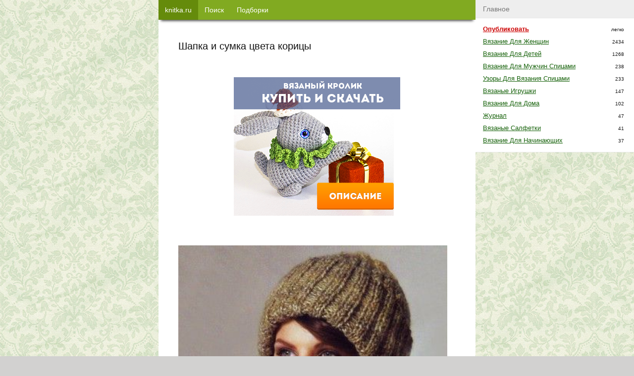

--- FILE ---
content_type: text/html; charset=UTF-8
request_url: https://knitka.ru/5991/shapka-i-sumka-cveta-koricy.html
body_size: 12793
content:
<!DOCTYPE html>
<html lang="ru-RU">
<head>
    <meta http-equiv="Content-Type" content="text/html; charset=UTF-8" />
	<meta name="viewport" content="width=device-width,initial-scale=1.0">
    <meta name="robots" content="follow, all" />

	<title>Шапка и сумка цвета корицы,  Вязание для женщин</title>

    <meta name="theme-color" content="#ffffff">
    <link rel="icon" href="https://knitka.ru/knitting-schemes-pictures/icons/knitka-svg-120.svg" type="image/svg+xml">
    <link rel="apple-touch-icon" href="https://knitka.ru/knitting-schemes-pictures/icons/knitka-png-180.png">
    <link rel="manifest" href="https://knitka.ru/manifest.json">
	<link rel="Shortcut Icon" href="https://knitka.ru/favicon.ico" type="image/x-icon" />

	<link rel="alternate" type="application/rss+xml" title="RSS 2.0" href="https://knitka.ru/feed" />
	<link rel="pingback" href="https://knitka.ru/xmlrpc.php" />

	<link rel="wlwmanifest" type="application/wlwmanifest+xml" href="https://knitka.ru/wprs/wp-includes/wlwmanifest.xml" /> 
<link rel='prev' title='МК шапочка-клубничка' href='https://knitka.ru/6320/mk-shapochka-klubnichka.html' />
<link rel='next' title='Комбинезон &#8220;Умка&#8221; для малыша' href='https://knitka.ru/6326/kombinezon-umka-dlya-malysha.html' />

<!-- All in One SEO Pack 2.2.2 by Michael Torbert of Semper Fi Web Design[246,281] -->
<meta name="description"  content="ШАПКА Вам потребуется: 150 г меланжевой пряжи FASHION TREND CHARME (51% шерсть, 49% акрил; 50 г/90 м) № 4393 в серо-зеленой гамме. Чулочные спицы № 6." />

<meta name="keywords"  content="Вязание шапок,сумка" />

<link rel="canonical" href="https://knitka.ru/5991/shapka-i-sumka-cveta-koricy.html" />
<!-- Knitka -->
<meta property="og:site_name" content="knitka.ru">
<meta property="og:title" content="Шапка и сумка цвета корицы,  Вязание для женщин" />
<meta property="og:url" content="https://knitka.ru/5991/shapka-i-sumka-cveta-koricy.html" />
<meta property="og:description" content="ШАПКА Вам потребуется: 150 г меланжевой пряжи FASHION TREND CHARME (51% шерсть, 49% акрил; 50 г/90 м) № 4393 в серо-зеленой гамме. Чулочные спицы № 6." />
<meta property="og:image" content="https://knitka.ru/knitting-schemes-pictures/small/5991-350ix.jpg" />
<meta property="vk:image" content="https://knitka.ru/knitting-schemes-pictures/small/5991-350ix.jpg" />
<meta property="og:type" content="article" />

<!-- /Knitka -->
<!-- /all in one seo pack -->
<style type='text/css'>html,body,div,span,applet,object,iframe,h1,h2,h3,h4,h5,h6,p,blockquote,pre,a,abbr,acronym,address,big,cite,code,del,dfn,em,img,ins,kbd,q,s,samp,small,strike,strong,sub,sup,tt,var,b,u,i,center,dl,dt,dd,ol,ul,li,fieldset,form,label,legend,table,caption,tbody,tfoot,thead,tr,th,td,article,aside,canvas,details,embed,figure,figcaption,footer,header,hgroup,menu,nav,output,ruby,section,summary,time,mark,audio,video{margin:0;padding:0;border:0;vertical-align:baseline}html{line-height:1.15;-webkit-text-size-adjust:100%}body{margin:0}a{background-color:transparent}img{border-style:none}button,input,optgroup,select,textarea{font-family:inherit;font-size:100%;line-height:1.15;margin:0}button,input{overflow:visible}button,select{text-transform:none}button,[type="button"],[type="reset"],[type="submit"]{-webkit-appearance:button}button::-moz-focus-inner,[type="button"]::-moz-focus-inner,[type="reset"]::-moz-focus-inner,[type="submit"]::-moz-focus-inner{border-style:none;padding:0}button:-moz-focusring,[type="button"]:-moz-focusring,[type="reset"]:-moz-focusring,[type="submit"]:-moz-focusring{outline:1px dotted ButtonText}textarea{overflow:auto}[type="checkbox"],[type="radio"]{box-sizing:border-box;padding:0}html{font-size:14px}body{-webkit-font-smoothing:antialiased;-moz-osx-font-smoothing:grayscale;background:url("https://knitka.ru/wprs/wp-content/themes/KnitkaTheme19/images/bg.jpg") repeat fixed 0 0 #d2d1d0;color:#111;font-family:Verdana,Arial,Helvetica,sans-serif;font-weight:400;font-size:1em;line-height:1.6;margin:0 0 80px 0;text-rendering:optimizeLegibility}ol,ul{list-style:none}:focus{outline:0}table{border-collapse:collapse;border-spacing:0}a,.a{color:#156109;cursor:pointer}a:hover,.a:hover{color:#2d961d}.bg-gray{background-color:#fafbfc}.bg-gray2{background-color:#eee}.bg-gray3{background-color:#333}.bg-white{background-color:#fff}.bg-black{background-color:#000}.bg-green{background-color:#2e814d}.bg-red{background-color:#d00}.bg-vk{background-color:#4a76a8;color:#fff}.text-muted{font-size:.9em;color:#777;line-height:1.125em}.text-underline{text-decoration:underline}.col-white{color:#fff}.col-black{color:#000}.col-green{color:#2e814d}.col-blue{color:#00d}.col-red{color:#c00}.col-gray{color:#555}.col-gold{color:#f90}.text-center{text-align:center}.font-bold{font-weight:bold}.font-small{font-size:.8em}.font-big{font-size:1.2em}h1,.h1,h2,.h2,h3,.h3,h4,.h4,h5,.h5{font-weight:400;margin-bottom:.6em;line-height:1.3em}h1,.h1{font-size:1.45em}h2,.h2{font-size:1.35em}h4,.h4{font-size:1.1em;color:#777}.cursor{cursor:pointer}.small-text{font-size:.9em}.small-text-xs{font-size:.7em}.text-muted{font-size:.9em;color:#777;line-height:1.125em}.text-underline{text-decoration:underline}.text-nounder{text-decoration:none !important}strong,.strong{font-weight:700}.mar{margin:2%}.mar-bot{margin-bottom:2%}.mar-top{margin-top:2%}.mar-right{margin-right:2%}.mar-left{margin-left:2%}.mar-20{margin:20px}.mar-bot-20{margin-bottom:20px}.mar-top-20{margin-top:20px}.mar-right-20{margin-right:20px}.mar-left-20{margin-left:20px}.pad{padding:2%}.pad-bot{padding-bottom:2%}.pad-top{padding-top:2%}.pad-right{padding-right:2%}.pad-left{padding-left:2%}.pad-20{padding:20px}.pad-bot-20{padding-bottom:20px}.pad-top-20{padding-top:20px}.pad-right-20{padding-right:20px}.pad-left-20{padding-left:20px}.wid-100{width:100%}.wid-96{width:96%}.wid-44{width:44%}textarea,input,select{background-color:#fff;border:1px solid #ccc;box-shadow:0 1px 1px rgba(0,0,0,0.075) inset;transition:border .2s linear .2s,box-shadow .2s linear .2s;padding:8px 7px 7px;display:block}.cf{clear:both}.cf:after{content:".";visibility:hidden;display:block;height:0;clear:both}.hide{display:none}.pull-left{float:left}.pull-right{float:right}.clip{white-space:nowrap;overflow:hidden;text-overflow:clip}.opacity-7{opacity:.7}.shadow{-webkit-box-shadow:0 7px 5px -5px rgba(0,0,0,0.75);-moz-box-shadow:0 7px 5px -5px rgba(0,0,0,0.75);box-shadow:0 7px 5px -5px rgba(0,0,0,0.75)}.shadow-left{-webkit-box-shadow:-7px 7px 30px -9px rgba(0,0,0,0.75);-moz-box-shadow:-7px 7px 30px -9px rgba(0,0,0,0.75);box-shadow:-7px 7px 30px -9px rgba(0,0,0,0.75)}.expander{overflow:hidden;max-height:185px;cursor:pointer}.expander-show{max-height:100%}.new-link{position:fixed;left:-99999px;cursor:pointer}.btn{position:relative;display:inline-block;overflow:hidden;border-width:0;outline:0;border-radius:2px;box-shadow:0 1px 4px rgba(0,0,0,.6);background-color:#458500;color:#ecf0f1;transition:background-color .3s;cursor:pointer;padding:6px 16px;text-decoration:none}.btn:before{content:"";position:absolute;top:50%;left:50%;display:block;width:0;border-radius:100%;background-color:rgba(236,240,241,.3);-webkit-transform:translate(-50%,-50%);-moz-transform:translate(-50%,-50%);-ms-transform:translate(-50%,-50%);-o-transform:translate(-50%,-50%);transform:translate(-50%,-50%)}.btn-x{font-size:1.125em;padding:8px 20px}.btn-xx{font-size:1.2em;padding:12px 26px}.btn:hover,.btn:focus{background-color:#346400;color:#fff}.btn:active:before{width:120%;padding-top:120%;transition:width .2s ease-out,padding-top .2s ease-out}.btn.orange{background-color:#e67e22}.btn.orange:hover,.btn.orange:focus{background-color:#d35400}.btn.red{background-color:#b0222d}.btn.red:hover,.btn.red:focus{background-color:#900b15}.btn-col-prime{background-color:#81aa21;color:#fff}.btn-col-prime:hover{background-color:#658b0b;color:#fff}.btn-col-prime-inverse{background-color:#658b0b;color:#fff}.btn-col-prime-inverse:hover{background-color:#81aa21;color:#fff}.btn-col-green{background-color:#2d961d;color:#fff}.btn-col-green:hover{background-color:#197a0a;color:#fff}.btn-col-red{background-color:#b0222d;color:#fff}.btn-col-red:hover{background-color:#900b15;color:#fff}.btn-col-vk{background-color:#0e334f;color:#fff}.btn-col-vk:hover{background-color:#0a246a;color:#fff}.btn-col-black{background-color:#000;color:#fff}.btn-col-black:hover{background-color:#333;color:#fff}.btn-col-gray{background-color:#eee;color:#000;border-color:#777}.btn-col-gray:hover{background-color:#fff;color:#000;border-color:#777}.pagination-pages-btn{min-width:2em;padding:0 .4em;margin:0 4px;vertical-align:middle;line-height:2.6em;font-size:1.2em}.close-btn{width:28px;height:28px;color:#fff;background:transparent url('[data-uri]') no-repeat center / cover;z-index:999}#modal-window{background-color:#fefefe;margin:15% auto;padding:20px;border:1px solid #888;width:80%;max-width:560px;min-width:280px;display:none;z-index:100}.modal-background{display:none;position:fixed;left:0;top:0;width:100%;height:100%;overflow:auto;background-color:#000;background-color:rgba(0,0,0,0.6);z-index:99}.index-post{position:relative;margin-bottom:40px}.index-post img{max-height:600px;min-height:300px;width:100%;object-fit:cover}.index-post img.lazy{object-fit:none}.index-post .post-content{width:96%;margin:0 2%}.index-post .title{font-size:1.125em;text-decoration:none;display:inline-block;white-space:nowrap;overflow:hidden;text-overflow:clip;width:100%;margin-bottom:5px}.index-post .meta{margin:10px 0}.index-post .excerpt{margin:5px 0;color:#333;clear:both}.index-post .more{text-align:center;margin-bottom:-5px;display:inline-block;background-color:#0e334f;padding:5px 15px;color:#fff}.page-description{font-size:.8em}.page-description p{margin-bottom:10px}.page-description strong,.page-description b,.page-description em{font-weight:100;font-style:normal}.single-content p,.single-content ul,.single-content ol{margin-bottom:20px}.single-content iframe,.single-content img{width:97%;margin:10px auto}.single-content img{height:auto}.single-content h2,.single-content h3,.single-content h4{color:#062901;margin-bottom:12px;line-height:1.2;font-weight:500}.single-content h2{font-size:22px}.single-content h3{font-size:20px}.single-content h4{font-size:16px;padding-left:10px;border-left:solid 1px #062901;display:block;margin-bottom:10px}.single-content li{margin:0 0 10px 20px;list-style:square outside}.single-content ol li{list-style:decimal outside}.recent-post{width:100%}.recent-post p{color:#156109}.recent-post:hover,.recent-post:hover p{color:#d00}.recent-post img{width:100px;height:auto;margin:0 10px 10px 0;float:left}.recent-post-meta{margin:0 0 10px 110px}.recent-video{width:100%;cursor:pointer;margin-bottom:20px}.recent-video:hover{opacity:.9;color:#d00}.recent-video img{margin:10px auto;display:block;width:100%;height:auto;min-width:280px}.recent-video-title{color:#156109;font-weight:bold;text-decoration:underline}.recent-video-desc{color:#333;padding:5px 0 0 5px;font-size:.9em}.alert{position:relative;padding:.75rem 1.25rem;margin-bottom:1rem;border:1px solid transparent;border-radius:.25rem}.alert-success{color:#155724;background-color:#d4edda;border-color:#c3e6cb}.alert-secondary{color:#383d41;background-color:#e2e3e5;border-color:#d6d8db}.alert-primary{color:#004085;background-color:#cce5ff;border-color:#b8daff}.alert-danger{color:#721c24;background-color:#f8d7da;border-color:#f5c6cb}.alert-warning{color:#856404;background-color:#fff3cd;border-color:#ffeeba}.single-content a span.image-magnify{display:table;margin:-55px 0 25px 5px;width:fit-content;background-color:#222;opacity:.7;padding:5px 15px;color:#fff;text-decoration:none !important}ul.post-refs li.post-ref-item-h2{list-style:none;font-size:1.125em;margin-left:5px}ul.post-refs li.post-ref-item-h3{list-style:inside square;margin-left:20px}.podborka-item{width:100%;margin:0 auto 20px}.podborka-item img{float:left;width:200px;height:auto;margin:0 10px 10px 0}.podborka-item a{font-size:1.2em}ul.cr21-content{display:block;margin:1em 0;background-color:#b0222d}ul.cr21-content:hover{cursor:pointer;opacity:.8}ul.cr21-content li a{color:#fff}ul.cr21-content li{list-style:none;color:#fff;margin:0}ul.cr21-content li.cr21-header{font-size:.9em;padding:.7em 0 0 1em;font-style:italic}ul.cr21-content li.cr21-footer{font-size:.9em;margin:0 2em;font-style:italic;text-align:right;padding:0 1em .7em 0}ul.cr21-content li.cr21-title{font-size:1.4em;text-align:center;margin:1em}.logged_as{margin-bottom:10px;display:inline-block}#commentform{width:94%;padding:3%;border:1px solid #ccc;background-color:#f7f7f7}.comment{margin:0 0 10px 0}.comment-text{margin:0;padding:5px 10px;background-color:#f7f7f7;word-break:break-word}.comment-author-nicename{font-weight:700;white-space:nowrap;overflow:hidden;width:240px}.comment-meta{padding:5px 10px;background-color:#e7e7e7}.comment-post-author .comment-meta{background-color:#f0fdd2}.comment-rookla-user .comment-meta{background-color:#ffede6}.comment-post{padding:5px 10px;background-color:#fafafa;font-size:.9em}.related-posts ul li{margin-bottom:5px;font-size:1em;line-height:1.8em;white-space:nowrap;overflow:hidden}#footer{background-color:#444;color:#fff;font-size:.8em;padding:3px 7px}#footer a{color:#fff}#footer a:hover{color:#f1f1f1}#subscribe-form{width:280px;margin:0 auto;text-align:center}#subscribe-form .btn,#subscribe-form input,#subscribe-form .hr{width:240px;text-align:center;padding:10px 12px;box-sizing:content-box;display:inline-block}.fixed-top{position:fixed;z-index:100;left:0;top:0;width:100%}.fixed-top-inner{position:relative;height:40px;background-color:#81aa21 !important;overflow:hidden}.nav-item{display:block;float:left;max-width:110px;padding:0 13px;height:40px;text-decoration:none;white-space:nowrap;text-align:center;vertical-align:middle;font-size:14px;font-weight:normal;line-height:40px;cursor:pointer;margin-bottom:20px}#menu{width:90%;max-width:320px;background-color:#fff}.menu-modal{z-index:100;position:fixed;top:45px;overflow-y:auto;overflow-x:hidden;display:block !important;visibility:visible}.menu-block-title{display:block;font-weight:400;margin:0;padding:7px 15px;border-bottom:1px solid #e9e9e9;background-color:#eee;color:#777}.menu-item-title:hover{cursor:pointer;background-color:#fcfcfc;color:#0e334f}.menu-link-title{width:210px;display:inline-block;vertical-align:top;text-transform:capitalize;font-size:.9em}.menu-block ul{padding:10px 20px 10px 15px;border-bottom:1px solid #e9e9e9;overflow:hidden;height:auto}.menu-block li{line-height:25px}@media only screen and (max-width:340px){#nav-ad{display:none !important}}.u-header{text-align:center;background-color:#00a8ef;color:#fff;padding:3px 0;font-size:.825em}.u-link{position:relative;background-color:#f7f7f7;border-bottom:1px solid #e9e9e9;padding:12px;overflow:hidden}.u-link:hover{cursor:pointer;background-color:#f1f1f1}.u-link:after{content:'';position:absolute;top:0;right:0;width:10%;height:100%;background:#f7f7f7;background:-webkit-linear-gradient(left,rgba(247,247,247,0.41),rgba(247,247,247,1));background:-moz-linear-gradient(left,rgba(247,247,247,0.41),rgba(247,247,247,1));background:-webkit-linear-gradient(left,rgba(247,247,247,0.41),rgba(247,247,247,1));background:-o-linear-gradient(left,rgba(247,247,247,0.41),rgba(247,247,247,1));background:-ms-linear-gradient(left,rgba(247,247,247,0.41),rgba(247,247,247,1));background:linear-gradient(to right,rgba(247,247,247,0.41),rgba(247,247,247,1))}.u-avatar{float:left;width:50px;height:50px;border-radius:50%;-webkit-border-radius:50%;-moz-border-radius:50%}.u-data{margin-left:62px;white-space:nowrap}.u-name{font-size:1em;line-height:20px;font-weight:700;color:#2b587a;display:inline-block;margin-bottom:3px}.u-karma,.u-last_post{font-size:.9em;display:inline-block;padding-right:10px;color:#777}#current-user{max-width:300px;height:32px;padding:4px 10px 0 4px;cursor:pointer;color:#fff;float:left}#current-user .u-avatar{width:32px;height:32px;float:right}#current-user .u-data{float:left;max-width:220px;margin:0 10px 0 10px}#current-user .u-karma{color:#fff}#current-user .u-rating{margin:-16px 0 0 0}#current-user .u-login{margin:0}#current-user .u-name{color:#fff}.wplikes_pulse{box-shadow:0 0 0 0 rgba(101,118,138,1);transform:scale(1);animation:pulse-black 3s infinite}@keyframes pulse-black{1%{transform:scale(0.95);box-shadow:0 0 0 0 rgba(101,118,138,0.7)}70%{transform:scale(1);box-shadow:0 0 0 10px rgba(0,0,0,0)}99%{transform:scale(0.95);box-shadow:0 0 0 0 rgba(0,0,0,0)}}.wplikes_wrapper{float:left;cursor:pointer;vertical-align:middle}.wplikes_counters{float:left;padding:3px 7px 3px;text-align:center;color:#65768a;border:#65768a 1px solid;background-color:#fff;border-radius:2px;line-height:14px;font-size:12px;vertical-align:middle;margin-left:5px}.wplikes_heart_box{float:left;width:32px;background-color:#5181b8;border-radius:2px}.wplikes_heart{width:13px;height:13px;margin:4px auto 4px;background:transparent url('[data-uri]') no-repeat center / contain}.wplikes_wrapper:hover .wplikes_counters{border-color:#5181b8;color:#5181b8}.pp-item{position:relative;cursor:pointer;width:31%;padding-bottom:31%;margin:0 2% 2% 0;float:left;background:no-repeat center center;background-size:cover}.pp-item:hover{opacity:.7}.pp-item span{white-space:nowrap;overflow:hidden;text-overflow:clip;display:block;width:96%;font-size:11px;height:20px;background-color:#eee;position:absolute;bottom:0;left:0;padding:0 2%}.sad-inner{width:90%;padding:10px 5%;margin:-10px 0 30px 0;cursor:pointer}.sad-title{font-size:1.725em;font-weight:bold}.sad-inner a.btn{margin:3% auto 0;width:150px;text-align:center;display:block}.sad-inner.red{color:#721c24;background-color:#f8d7da;border-color:#f5c6cb}.sad-inner.green{color:#155724;background-color:#d4edda;border-color:#c3e6cb}.sad-inner.gray{color:#383d41;background-color:#e2e3e5;border-color:#d6d8db}.sad-inner.red a.btn{background-color:#b0222d;color:#fff}.sad-inner.red a.btn:hover{background-color:#900b15;color:#fff}.sad-inner.green a.btn{background-color:#2d961d;color:#fff}.sad-inner.green a.btn:hover{background-color:#197a0a;color:#fff}.sad-inner.gray a.btn{background-color:#eee;color:#000;border-color:#777}.sad-inner.gray a.btn:hover{background-color:#fff;color:#000;border-color:#777}#yad_sb{float:right}yatag a{background-color:#fff}#yad-bot .yap-rtb__wrapper{margin:0 auto !important}.yad-bot-fixed-repl{width:320px;height:50px;background:no-repeat center center;background-image:url(https://knitka.ru/knitting-schemes-pictures/b19/podborka-goods-320x50.jpg);background-size:auto}.yad-content-repl{width:100%;height:100%;background:no-repeat center center;background-size:auto}.forest-top{width:300px;height:250px;display:block;margin:30px auto}.forest-bot{width:100%;height:250px;display:block;margin:30px auto}@media only screen and (min-width:960px){.forest-top,.forest-bot{width:100%;height:350px;margin:15px auto}}a.forest-top-vrf2021{display:block;width:100%;padding:20px 0;text-align:center}a.forest-top-vrf2021 img{width:100%;height:auto;display:block;margin:0 auto}@media only screen and (min-width:960px){a.forest-top-vrf2021 img{width:336px;height:280px}}.fixed-bot{position:fixed;z-index:998;left:0;bottom:0;width:100%}.fixed-bot-close{position:absolute;top:-7px;right:-7px}.fixed-bot-inner{display:block;position:relative;width:320px;height:50px;border:0;margin:0 auto;text-align:center;vertical-align:middle;-webkit-box-shadow:0 -6px 5px -5px #999;-moz-box-shadow:0 -6px 5px -5px #999;box-shadow:0 -6px 5px -5px #999}.container{position:relative;width:100%;max-width:640px;margin:0 auto;background-color:#fff}.inner{margin:0 10px}#content{margin:0 auto;width:100%;max-width:560px;padding:80px 0 20px}.sidebar-right,.sidebar-left{display:none;position:absolute;top:0}.sb-float{position:fixed;z-index:101;top:10px}.desktop-hide{display:block}.mobile-hide{display:none}@media only screen and (min-width:1224px){.sidebar-right{display:block;right:-320px;width:320px}#menu{width:320px;max-width:320px}.sidebar-left{display:block;position:absolute;left:-300px;top:61px;width:300px}.desktop-hide{display:none}.mobile-hide{display:block}}</style></head>

<body class="singular ">

<div id="wrapper" class="container">
    <div class="inner">
        <div class="way-top scrollto"  data-scrollto="1"></div>



<div id="content">
	<h1>Шапка и сумка цвета корицы</h1>

    
    <div id="yad-single-top" class="yad-block forest-top forest" data-blockid="R-A-66274-14"><div
	class="yad-content-repl link a blank"
	data-target="https://knitka.ru/rty23k/Umx1dXRUM2JhOWVHTVgvdkY0YVFnd2NWNjM4dWlyeG05dU43aFNkSG5QaFNCL0gzNmdpSndtVCsxQUFXWHJhU1BmZFZ2OUJRNjh5RGFaakp6VnY2OUU1aU94dElsdzhiQXVmRUVaQ0g0cEU9"
	style="background-image: url(https://knitka.ru/knitting-schemes-pictures/b23/rabbits-2.png);"></div></div>

    <div class="single-content"><p><a href="https://knitka.ru/knitting-schemes-pictures/2012/05/shapka_sumka1.jpg" target="_blank"><img class="alignnone size-thumbnail wp-image-5996" title="Шапка и сумка цвета корицы" src="https://knitka.ru/knitting-schemes-pictures/2012/05/shapka_sumka1-350x573.jpg" alt="Шапка и сумка цвета корицы" width="350" height="573"></a><p>ШАПКА</p><p>Вам потребуется: 150 г меланжевой пряжи FASHION TREND CHARME (51% шерсть, 49% акрил; 50 г/90 м) № 4393 в серо-зеленой гамме. Чулочные спицы № 6. Размер 60 см.</p>
<ul class="link cr21-content" data-target="https://knitka.ru/31156/opisaniya-i-sxemy-vyazaniya-zimnix-shapok-spicami.html">
    <li class="cr21-header">интересная подборка на knitka.ru !!!</li>
	<li class="cr21-title"><a href="https://knitka.ru/31156/opisaniya-i-sxemy-vyazaniya-zimnix-shapok-spicami.html">Описания и схемы вязания зимних шапок спицами</a></li>
	<li class="cr21-footer">... и 8 комментариев</li>
</ul><p><span id="more-5991"></span></p><p><strong>Узоры и виды петель</strong></p><p>Рез. 2×2.</p><p><strong>Плотность вязания:</strong> 10 х 10 см = 16 п. х 20 р.</p><p><strong>Выполнение работы</strong></p><p>Набрать и равномерно распределить на спицах 96 п. и вяз. рез. 2×2 круговыми р. На высоте 32 см равномерно уб. 12 раз по 4 п. след. образом: * 1 лиц. п., 2-ю лиц. п. провя­зать лиц. вм. со след. 4 п. за заднюю стенку, 2 изн. п. *, повт. от * до * = 48 п. Вяз. 4 круговых р., затем равномерно уб. так же 6 раз по 4 п. = 24 п. Выполнить еще 4 круговые р., затем уб. след. образом: вяз. лиц. приемом 1-ю лиц. п. каж­дой группы лиц. п. вм. с пред. п., сн. 2-ю лиц. п. из группы лиц. п., 1 лиц. п. и протянуть ее через сн. п. Протянуть нить через оставшиеся 12 п., затянуть и обрезать. Отвернуть ниж­ние 12 см.</p><p><strong>Сборка и обработка</strong></p><p>Изделие увлажнить и дать ему высохнуть.</p><p><strong>СУМКА</strong></p><p>Вам потребуется: 150 г меланжевой пряжи FASHION TREND CHARME (51% шерсть, 49% акрил: 50 г/90 м) N° 4393 в серо-зеленой гамме, 50 г меланжевой пряжи FASHION TREND CHARME LIGHT (65% акрил, 33% шерсть, 2% полиэстер; 50 г/50 м) № 7593 в черно-коричневой гамме. Спицы № 5 и 6. Круговые спицы № 4. Крючок № 5.</p><p><strong>Размер  сумки:</strong> 25 х 22 см.</p><p><strong>Узоры и виды петель</strong></p><p>Рез. 2×2, плат. вяз.</p><p>Узор «петли»: отрезать полоску картона шириной 5 см и дли­ной 20 см, намотать на нее нить Fashion Trend Charme Light. Нитью Fashion Trend Charme на спицы № 6 набрать необходи­мое количество п. и прод. след. образом:</p><p>1-й р. (лиц. стор.): изн. п.;</p><p>2-й р.: лиц. п.;</p><p>3-й р.: держать картон с намоткой перед работой и вяз. след. образом: кром. п., * 1 изн. п. вм. с 1 п. с картона, 1 изн. п. *, повт. от * до *, кром. п.;</p><p>4-й р.: лиц. п.;</p><p>5-й р.: изн. п.:</p><p>6-й р. (изн. стор.): держать картон с намоткой за работой и вяз. след. образом: кром. п., * 1 лиц. п. вм. с 1 п. с картона, 1 лиц. п. *, повт. от * до *, кром. п. Повт. 1-6-й р.</p><p><strong>Плотность вязания: </strong>10 х 10 см = 16 п. х 26 р. плат. вяз. спицами № 5. 10 х 10 см = 24 п. х 22 круговых р. рез. 2×2.</p><p><strong>Выполнение работы</strong></p><p>Дно: нитью Fashion Trend Charme на спицы № 5 набрать 7 п. и вяз. плат. вяз. Одновременно приб. с обеих стор. по 1 п. в каждом 2-м р. 4 раза = 15 п. На высоте 22 см закрыть с обеих стор. в каждом 2-м р. 4 раза по 1 п., затем закрыть остав­шиеся 7 п.</p><p><strong>Основная деталь</strong>: нитью Fashion Trend Charme на круговые спицы по краю дна набрать 82 п. и вяз. 1 круговой р. лиц. приемом, одновременно приб. из протяжки за заднюю стенку по 1 изн. п. после каждой 2-й п. = 123 п. В след. круговом р. приб. по 1 изн. п. перед каждой пред. приб. п. = 164 п. Прод. вяз. рез. 2 к 2. На высоте 24 см вяз. 1 круговой р. след. обра­зом: 1-ю п. из каждой группы лиц. п. вм. пиц. приемом с пред. п., сн. след. п., как лиц. п., 1 лиц. п. и протянуть ее через сн. п. Закрыть оставшиеся 82 п. Деталь с узором «петли»: нитью Fashion Trend Charme на спи­цы № 6 набрать 56 п. и вяз. узором «петли». На высоте 6 см = 16 р. закрыть все п.</p><p><strong>Сборка и обработка</strong></p><p>Сшить короткие края детали с узором «петли» вм., затем надеть на верхнюю часть основной детали и прикрепить по верхнему краю крючком нитью Fashion Trend Charme Light. Нижний край детали с узором «петли» пришить к основной детали. Нитью Fashion Trend Charme Light в 2 сложения набрать цепочку из в. п. длиной 180 см. Отметить 8 групп лиц. п. на каждой узкой стор. сумки. Продеть цепочку через вяза­ный край изнутри наружу перед 8 группами лиц. п. и снаружи внутрь после 8 групп лиц. п., затем продеть цепочку с другой стар, так же. Сшить концы цепочки. Отцентрировать цепочку так, чтобы 64 см остались свободны для ручек с каждой стор. Закрепить ручки на верхнем крае сумки.</p>
</div>

    <!--  Categories  -->
    <div class="single-terms pad mar-bot bg-gray2">

        <a href='https://knitka.ru/category/vyazanie-dlya-zhenshhin' title='Вязание для женщин'>Вязание для женщин</a>, <a href='https://knitka.ru/tag/shapochka' title='Вязание шапок'>Вязание шапок</a>, <a href='https://knitka.ru/tag/sumka' title='сумка'>сумка</a>    </div>

    <!--  Related  -->
    
<div class="related-posts mar-top mar-bot">
	<p class="h4 col-green">Похожие записи на knitka.ru</p>
	<ul>
		<li><a href="https://knitka.ru/15790/vyazanaya-shapochka-i-pinetki-raboty-larisy-velichko.html">Вязаная шапочка и пинетки - работы Ларисы Величко</a></li><li><a href="https://knitka.ru/30789/sumka-avoska-spicami-besplatnoe-opisanie.html">Сумка - авоська спицами, бесплатное описание</a></li><li><a href="https://knitka.ru/44720/pulover-i-shapochka-s-pomponom-raboty-svetlana-shevchenko-sova-fotina.html">Пуловер и шапочка с помпоном. Работы Светлана Шевченко (Sova Fotina)</a></li><li><a href="https://knitka.ru/10376/vyazanaya-spicami-shapochka-rabota-tatyany.html">Вязаная спицами шапочка - работа Татьяны</a></li>	</ul>
</div>    <!--  Related Podborki  -->
    
    <div id="recent_posts" class="list-load mar-bot" data-token="1548f6c8078e48d76b8fbfe03aef2d5f"></div>


    
    
<div id="comments" class="mar-top pad-top">

	
    <div class="cf"></div>

            <p class="text-center text-muted mar-bot mar-top ">Комментирование закрыто</p>
        <div class="cf mar-bot"></div>
    
</div>

    
    <!--  Liking  -->
<div class="cf"></div>

<div>

    <div class="liking text-center">
        <div class="bg-gray2 pad col-gray" style="font-size: 0.9em;">Лайк - простой способ сказать Спасибо!</div>
        <div class="bg-gray pad mar-bot">

                            <div class="wplikes_wrapper" data-postid="5991" data-url="https://knitka.ru/wprs/wp-admin/admin-ajax.php">
	<div class="wplikes_heart_box wplikes_pulse"><div class="wplikes_heart"></div></div>
	<div class="wplikes_counters">8</div>
</div>
            
            <div class="ya-share2 pull-right" data-services="vkontakte,odnoklassniki,viber,whatsapp,twitter,facebook"></div>
            <div class="cf"></div>
        </div>
        <div class="bg-gray2 pad">
            <div class="link btn btn-col-prime blank" data-target="https://knitka.ru/rty23k/bW85Y29HbVFNMUUxRTRYcERhOG1FU0VCMEMvRHFiMjZmOUtGczhqb0FiU2N6YkVXT1JTM044Lzk1RzN0bkhadQ==" style="width: 39%;padding: 6px 5%;">Опубликуй работу</div>
            
        </div>
        <div class="bg-gray pad a link blank" data-target="https://knitka.ru/39440/stan-avtorom-na-knitka-ru.html">
            <span class="text-underline">Зачем быть Автором ?</span>
        </div>
    </div>

    <div class="cf mar-bot"></div>

</div>

<div class="cf"></div>

    <!-- noindex -->
    <!--  Rookla Author Block   -->
        <div class="cf mar-bot"></div>
    <!-- /noindex -->

    <div class="cf"></div>

</div>




<div id="hyt_pid" data-value="5991" style="display: none;"></div>



    </div><!-- /.inner -->

	<div id="footer">
        <div class="pull-left ">2009 - 2025 knitka.ru</div>
                <span class="mobile-hide pull-right">При копировании поставьте активную ссылку на нашу статью</span>
        
        <div class="cf"></div>

		<div id="li-counter" style="position: absolute;top:0;left:-999px;"></div>


		<div class="cf"></div>
	</div>


    <!-- Sidebar -->
    
<div class="sidebar-right">

    <div class="float-right">
        <div id="menu" class="categories mobile-hide">
                            <div class="menu-block menu-category">
                    <p class="menu-block-title">Главное </p>
                    <ul class="menu-items">
                    <li><div class='link a clip text-underline menu-link-title tid-716 col-red font-bold' data-target='https://knitka.ru/rty23k/bW85Y29HbVFNMUUxRTRYcERhOG1FU0VCMEMvRHFiMjZmOUtGczhqb0FiU2N6YkVXT1JTM044Lzk1RzN0bkhadQ==' title='Опубликовать'>Опубликовать</div><small class='color-gray pull-right small-text-xs margin-right'>легко</small></li><li><div class='link a clip text-underline menu-link-title tid-4 ' data-target='https://knitka.ru/category/vyazanie-dlya-zhenshhin' title='Вязание для женщин'>Вязание для женщин</div><small class='color-gray pull-right small-text-xs margin-right'>2434</small></li><li><div class='link a clip text-underline menu-link-title tid-6 ' data-target='https://knitka.ru/category/vyazanie-dlya-detej' title='Вязание для детей'>Вязание для детей</div><small class='color-gray pull-right small-text-xs margin-right'>1268</small></li><li><div class='link a clip text-underline menu-link-title tid-49 ' data-target='https://knitka.ru/category/muzhskie-modeli' title='Вязание для мужчин спицами'>Вязание для мужчин спицами</div><small class='color-gray pull-right small-text-xs margin-right'>238</small></li><li><div class='link a clip text-underline menu-link-title tid-17 ' data-target='https://knitka.ru/category/uzory-dlya-vyazaniya-spicami' title='Узоры для вязания спицами'>Узоры для вязания спицами</div><small class='color-gray pull-right small-text-xs margin-right'>233</small></li><li><div class='link a clip text-underline menu-link-title tid-43 ' data-target='https://knitka.ru/category/vyazanye-igrushki' title='Вязаные игрушки'>Вязаные игрушки</div><small class='color-gray pull-right small-text-xs margin-right'>147</small></li><li><div class='link a clip text-underline menu-link-title tid-11 ' data-target='https://knitka.ru/category/vyazanie-dlya-doma' title='Вязание для дома'>Вязание для дома</div><small class='color-gray pull-right small-text-xs margin-right'>102</small></li><li><div class='link a clip text-underline menu-link-title tid-218 ' data-target='https://knitka.ru/category/zhurnal' title='Журнал'>Журнал</div><small class='color-gray pull-right small-text-xs margin-right'>47</small></li><li><div class='link a clip text-underline menu-link-title tid-7 ' data-target='https://knitka.ru/category/vyazanye-salfetki' title='Вязаные салфетки'>Вязаные салфетки</div><small class='color-gray pull-right small-text-xs margin-right'>41</small></li><li><div class='link a clip text-underline menu-link-title tid-28 ' data-target='https://knitka.ru/category/vyazanie-dlya-novichkov' title='Вязание для начинающих'>Вязание для начинающих</div><small class='color-gray pull-right small-text-xs margin-right'>37</small></li>                    </ul>
                </div>
            
            <!-- ScrollTo btns -->
            <div class="scrollto-btns"></div>

        </div><!--   /#menu     -->
    </div>

    <div class="way-float-start" data-selector=".float-right"></div>

</div>


<div class="sidebar-left">
    <div class="float-left">
        <div id="yad_sb" data-blockid="R-A-66274-2" data-klad-place="31" class="yad-block forest bg-white"></div>
    </div>


    <div class="way-float-start" data-selector=".float-left"></div>
</div>


</div><!-- /#wrapper -->

<!-- header -->
<div class="fixed-top" id="navbar">
    <div class="fixed-top-inner container shadow">

        <div class="nav-left pull-left">
            <div class="nav-item btn-col-prime-inverse link" data-target="https://knitka.ru">knitka.ru</div>

            <span class="nav-item btn-col-prime btn-search-toggle">Поиск</span>
            <a class="nav-item btn-col-prime mobile-hide" href="https://knitka.ru/podborki" title="Тематические подборки от редакции knitka.ru">Подборки</a>
        </div>

        <div class="pull-right">
            <span id="btn-menu" class="nav-item btn-col-red desktop-hide">МЕНЮ</span>
        </div>

    </div>
</div>
<!-- /header -->

<div id="floor-yad" data-blockid="R-A-66274-19"  class="desktop-hide floor-yad yad-block"></div>


<!-- Modal -->
<div class="modal-background"><div id="modal-window"><div class="modal-content"></div></div></div>

<script type='text/javascript' src='https://ajax.googleapis.com/ajax/libs/jquery/3.5.1/jquery.min.js?ver=230811001'></script>
<script type='text/javascript'>
/* <![CDATA[ */
var sad = [{"title":"\u041f\u043e\u0434\u0434\u0435\u0440\u0436\u0438 knitka.ru","desc":"\u041d\u0430\u043c \u043d\u0443\u0436\u043d\u0430 \u0442\u0432\u043e\u044f \u043f\u043e\u0434\u0434\u0435\u0440\u0436\u043a\u0430. \u0412\u044b\u0436\u0438\u0432\u0435\u0442 \u043b\u0438 knitka.ru \u0437\u0430\u0432\u0438\u0441\u0438\u0442 \u043e\u0442 \u0442\u0435\u0431\u044f!","link":"https:\/\/knitka.ru\/support-knitka-ru","target":"#sad1","class":"green"},{"title":"knitka.ru \u0437\u0430\u043a\u0440\u043e\u0435\u0442\u0441\u044f!","desc":"\u0415\u0441\u043b\u0438 \u0447\u0438\u0442\u0430\u0442\u0435\u043b\u0438 \u043d\u0430\u0441 \u043d\u0435 \u043f\u043e\u0434\u0434\u0435\u0440\u0436\u0430\u0442. \u041f\u043e\u0434\u0440\u043e\u0431\u043d\u043e\u0441\u0442\u0438 - \u0436\u043c\u0438 \u043d\u0430 \u043a\u043d\u043e\u043f\u043a\u0443!","link":"https:\/\/knitka.ru\/support-knitka-ru","target":"#sad1","class":"green"},{"title":"\u0414\u043e\u043d\u0430\u0442\u044b \u0434\u043b\u044f knitka.ru","desc":"knitka.ru \u043d\u0443\u0436\u043d\u0430 \u0432\u0430\u0448\u0430 \u043f\u043e\u0434\u0434\u0435\u0440\u0436\u043a\u0430 \u0438\u043b\u0438 \u043f\u0440\u0438\u0434\u0435\u0442\u0441\u044f \u0443\u0434\u0430\u043b\u0438\u0442\u044c \u0432\u0441\u0435 \u0431\u0435\u0441\u043f\u043b\u0430\u0442\u043d\u044b\u0435 \u0441\u0445\u0435\u043c\u044b \u0438 \u0437\u0430\u043a\u0440\u044b\u0442\u044c \u0441\u0430\u0439\u0442 ;(","link":"https:\/\/knitka.ru\/support-knitka-ru","target":"#sad1","class":"green"},{"title":"\u0420\u0435\u043a\u043b\u0430\u043c\u0430 \u0434\u043b\u044f \u0440\u0443\u043a\u043e\u0434\u0435\u043b\u044c\u043d\u0438\u0446","desc":"knitka.ru \u043e\u0442\u043a\u0440\u044b\u0442\u0430 \u0434\u043b\u044f \u0440\u0435\u043a\u043b\u0430\u043c\u044b \u0432\u0430\u0448\u0438\u0445 \u043a\u0430\u043d\u0430\u043b\u043e\u0432 \u043d\u0430 YouTube, Instagram, Telegram","link":"https:\/\/knitka.ru\/ads-knitka","target":"#sad1","class":"red"},{"title":"\u0420\u0435\u043a\u043b\u0430\u043c\u0430 \u0434\u043b\u044f \u043c\u0430\u0433\u0430\u0437\u0438\u043d\u0430","desc":"knitka.ru \u043e\u0442\u043a\u0440\u044b\u0442\u0430 \u0434\u043b\u044f \u0440\u0435\u043a\u043b\u0430\u043c\u044b \u0432\u0430\u0448\u0438\u0445 \u043c\u0430\u0433\u0430\u0437\u0438\u043d\u043e\u0432. \u0422\u043e\u0440\u0433\u0443\u0435\u0442\u0435 \u043f\u0440\u044f\u0436\u0435\u0439, \u0442\u043e\u0432\u0430\u0440\u0430\u043c\u0438 \u0434\u043b\u044f \u0440\u0443\u043a\u043e\u0434\u0435\u043b\u0438\u044f - \u0440\u0430\u0437\u043c\u0435\u0441\u0442\u0438 \u0440\u0435\u043a\u043b\u0430\u043c\u0443 \u043d\u0430 knitka.ru","link":"https:\/\/knitka.ru\/ads-knitka","target":"#sad1","class":"red"},{"title":"\u041f\u0440\u043e\u0434\u0430\u0435\u0448\u044c \u043e\u043f\u0438\u0441\u0430\u043d\u0438\u044f?","desc":"\u041a\u0443\u043f\u0438 \u0440\u0435\u043a\u043b\u0430\u043c\u043d\u044b\u0439 \u043f\u043e\u0441\u0442 \u043d\u0430 knitka.ru. \u041e\u0442 2000 \u0440\u0443\u0431\u043b\u0435\u0439!","link":"https:\/\/knitka.ru\/ads-knitka","target":"#sad1","class":"red"},{"title":"\u0420\u0435\u043a\u043b\u0430\u043c\u0430 \u043d\u0430 knitka.ru","desc":"2,5 \u043c\u043b\u043d \u043f\u0440\u043e\u0441\u043c\u043e\u0442\u0440\u043e\u0432 \u0432 \u043c\u0435\u0441. \u041f\u043e\u0441\u0442\u044b \u0438 \u0440\u0435\u043a\u043b\u0430\u043c\u043d\u044b\u0435 \u0431\u043b\u043e\u043a\u0438. \u041e\u0442 2000 \u0440\u0443\u0431\u043b\u0435\u0439. \u0420\u0435\u043a\u043b\u0430\u043c\u0438\u0440\u0443\u0435\u043c \u0438 \u043c\u0430\u0433\u0430\u0437\u0438\u043d\u044b, \u0438 \u0431\u043b\u043e\u0433\u0433\u0435\u0440\u043e\u0432, \u0438 \u0440\u0443\u043a\u043e\u0434\u0435\u043b\u044c\u043d\u0438\u0446.","link":"https:\/\/knitka.ru\/ads-knitka","target":"#sad1","class":"red"}];
/* ]]> */
</script>
<script type='text/javascript' src='https://knitka.ru/wprs/wp-content/themes/KnitkaTheme19/min/scripts.js?ver=230811001' async='async'></script>


</body>
</html>
<!-- Dynamic page generated in 0.124 seconds. -->
<!-- Cached page generated by WP-Super-Cache on 2025-06-24 20:18:58 -->

<!-- Compression = gzip -->